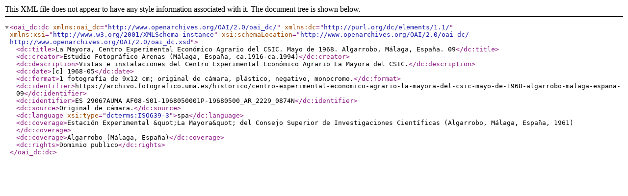

--- FILE ---
content_type: text/xml; charset=utf-8
request_url: http://archivo.fotografico.uma.es/historico/index.php/centro-experimental-economico-agrario-la-mayora-del-csic-mayo-de-1968-algarrobo-malaga-espana-09;dc?sf_format=xml
body_size: 1614
content:
<?xml version="1.0" encoding="utf-8" ?>

<oai_dc:dc
    xmlns:oai_dc="http://www.openarchives.org/OAI/2.0/oai_dc/"
    xmlns:dc="http://purl.org/dc/elements/1.1/"
    xmlns:xsi="http://www.w3.org/2001/XMLSchema-instance"
    xsi:schemaLocation="http://www.openarchives.org/OAI/2.0/oai_dc/
    http://www.openarchives.org/OAI/2.0/oai_dc.xsd">

      <dc:title>La Mayora, Centro Experimental Económico Agrario del CSIC. Mayo de 1968. Algarrobo, Málaga, España. 09</dc:title>
  
      <dc:creator>Estudio Fotográfico Arenas (Málaga, España, ca.1916-ca.1994)</dc:creator>
  
  
      <dc:description>Vistas e instalaciones del Centro Experimental Económico Agrario La Mayora del CSIC.</dc:description>
  
  
  
      <dc:date>[c] 1968-05</dc:date>
  
  
      <dc:format>1 fotografía de 9x12 cm; original de cámara, plástico, negativo, monocromo.</dc:format>
  
  <dc:identifier>https://archivo.fotografico.uma.es/historico/centro-experimental-economico-agrario-la-mayora-del-csic-mayo-de-1968-algarrobo-malaga-espana-09</dc:identifier>

            <dc:identifier>ES 29067AUMA AF08-S01-1968050001P-19680500_AR_2229_0874N</dc:identifier>
      
      <dc:source>Original de cámara.</dc:source>
  
      <dc:language xsi:type="dcterms:ISO639-3">spa</dc:language>
  
  
      <dc:coverage>Estación Experimental &amp;quot;La Mayora&amp;quot; del Consejo Superior de Investigaciones Científicas (Algarrobo, Málaga, España, 1961)</dc:coverage>
      <dc:coverage>Algarrobo (Málaga, España)</dc:coverage>
  
      <dc:rights>Dominio publico</dc:rights>
  
</oai_dc:dc>
